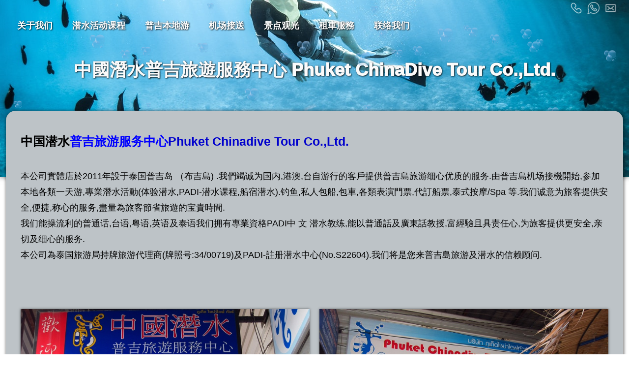

--- FILE ---
content_type: text/html; charset=UTF-8
request_url: https://www.webking.com.hk/webking1/chinadivephukettour.com/?dark=0
body_size: 10492
content:
<!DOCTYPE html>
<html>
<head>
  <meta name="google-site-verification" content="idQyh5zB_lp1RgUxNOdQXU8dIp_R6QE46prB3IQgzMI" />
<!-- Google tag (gtag.js) -->
<script async src="https://www.googletagmanager.com/gtag/js?id=G-FJLLN0CVLH"></script>
<script>
  window.dataLayer = window.dataLayer || [];
  function gtag(){dataLayer.push(arguments);}
  gtag('js', new Date());

  gtag('config', 'G-FJLLN0CVLH');
</script>  


    <meta charset="utf-8">
<script src="https://ajax.googleapis.com/ajax/libs/jquery/3.5.1/jquery.min.js"></script>

<meta name="viewport" content="width=device-width, height=device-height, initial-scale=1.0, minimum-scale=1.0, maximum-scale=2">
<!-- Basic -->
<style>
:root {
    font-size: 18px ;
}


  /*ckeditor 5 CSS style */
      body {
        font-family: "Helvetica", "Arial","LiHei Pro","黑體-繁","微軟正黑體", sans-serif;
      }
      #body_content p {margin: 0px;}
      #body_content{ line-height: 1.8; }
      /*for youtube */
      #body_content .video-container {overflow: hidden;position: relative;width:100%;}
      #body_content .video-container::after {padding-top: 56.25%;display: block;content: '';}
      #body_content .video-container iframe {position: absolute;top: 0;left: 0;width: 100%;height: 100%;}
      /* Same as inc_page_content_input_ckeditor5.php & r_css_default.php */
      #body_content ul {margin:0;}
      #body_content li {padding: 0;vertical-align: middle;font-size: 1em;}
      #body_content .image { display: none; }
      #body_content blockquote { overflow:visible;padding:0;font-style:normal;border:0;margin-top: 1em; margin-bottom: 1em; margin-left: 40px; margin-right: 0px; }
      #body_content hr {background:#2193B0;width: 95%;margin: 10px auto;height: 2px;border: 0;border-radius:50px;}
      #body_content .table {margin: 1em auto;display: table;}
      #body_content .table table {border: 1px double #262626;border-collapse: collapse;border-spacing: 0;width: 100%;height: 100%;}
      #body_content .table table td, .table table th {border: 1px solid #262626;min-width: 2em;padding: .4em;}
      #body_content .table table th {font-weight: bold;background: #2193B0;}
       span.text-tiny { font-size: .7em; }
       span.text-small { font-size: .85em; }
       span.text-big { font-size: 1.4em; }
       span.text-huge { font-size: 1.8em; }
       h3{font-size: 1em; font-weight: normal;}
       .te1{margin: 0px;font-weight: bold;text-shadow: 0px 4px 3px rgba(0,0,0,0.4),0px 8px 13px rgba(0,0,0,0.1),0px 18px 23px rgba(0,0,0,0.1);}
       .te2{margin: 0px;animation: blinker 1s linear infinite;}
      @keyframes blinker {50%{opacity: 0;}}
       .te4{text-shadow: 1px 1px 2px #000;box-shadow:0 0 10px rgba(0, 0, 0, 0.5);display: table;border-radius: 5px;padding: 5px 10px;background: #4568DC;background: -webkit-linear-gradient(to right, #4568DC, #B06AB3);background: linear-gradient(to right, #4568DC, #B06AB3);}
       .te5{text-shadow: 1px 1px 2px #000;box-shadow:0 0 10px rgba(0, 0, 0, 0.5);display: table;border-radius: 5px;padding: 5px 10px;background: #00F260;background: -webkit-linear-gradient(to right, #0575E6, #00F260);background: linear-gradient(to right, #0575E6, #00F260);}
       .te6{text-shadow: 1px 1px 2px #000;box-shadow:0 0 10px rgba(0, 0, 0, 0.5);display: table;border-radius: 5px;padding: 5px 10px;background: -webkit-linear-gradient(to right, red,orange,yellow,green);background: linear-gradient(to right, red,orange,yellow,green);}
       .te7 {margin: 0px;color: #fff;text-shadow:0 0 5px red,0 0 10px red,0 0 20px red;}
       .te8 {margin: 0px;color: #fff;text-shadow:0 0 5px yellow,0 0 10px yellow,0 0 20px yellow;}
       .te9 {margin: 0px;color: #fff;text-shadow:0 0 5px blue,0 0 10px blue,0 0 20px blue;}
       .te10 {margin: 0px;color: #fff;text-shadow:0 0 5px red,0 0 10px red,0 0 20px red;animation: blinker 1s linear infinite;}


      #body_content .te11 {cursor: pointer;display: table;padding: 3px 6px;border: 2px white solid;border-radius: 5px;}
      #body_content .te12 {cursor: pointer;display: table;padding: 3px 6px;border: 2px black solid;border-radius: 5px;}
      #body_content .te11:hover, #body_content .te12:hover { transform:scale(1,1.2); }
        .te1 a, .te2 a,  .te3 a,  .te4 a,  .te5 a,  .te6 a,  .te7 a,  .te8 a,  .te9 a, .te10 a, .te11 a, .te12 a {text-decoration: none;}


   /* end ck5 css */
body {
  display: flex;
  flex-direction: column;
  overflow-x: hidden;
  margin:0;
  min-height: 100vh;
  width: 100%;
  color: #262626;
  }

body.design_c  {
  background: #FFFFFF;
}

body, #body_content.design_c  {
  background: #BDC3C7;
  }

/*all caption center*/
figcaption p {
  margin: 0px;
}
figcaption {
	 text-align: center;
}
/*beside following style*/
.gallery.style_42 figcaption {
	 text-align:left;
}

/*all image pointer*/
.gallery img {
  cursor: pointer;
}
/*beside folloing style (disable enlarge function)*/
.gallery.style_47 img,.gallery.style_48 img  {
  cursor: auto;
}

/*All hyper link including menu*/
a { display: inline-block; }
a { color: #262626; }
a:hover { transform:scale(1,1.2); }
.gallery a { display: block; } /* Gallery link  disable inline-block*/
.gallery a:hover { transform:none; } /* Gallery link  disable transform effect*/
/*beside following */
.gallery.style_39 a,.gallery.style_42 a,.gallery.style_43 a { color: #262626; }

/* Others*/
.common_maxwidth {
  max-width: 1250px;
  margin: 0 auto;
}
.text_content,.text_content_1,.text_content_2 {
  margin: auto;
  padding: 20px 10px;
}
.mobile_only {
  display: none;
}


/* Header */
#desktop_header {
  z-index: 4;
  width: 100%;
  height: 30px;
  background: #2193B000;
  color: #FFFFFF;
}
#desktop_header, #desktop_header a, #desktop_header a:visited {
  text-shadow: 1px 1px 3px #000;
  font-weight:1000;
  text-decoration: none;
  color: #FFFFFF;
}

#desktop_headers_function_area {
   height: 30px;
   line-height: 30px; /*For icon vertical-align: middle*/
   text-align: right;
   vertical-align: middle;
}
#desktop_header .header_icon {
   opacity: 0.7;
   height: calc(30px - 5px);
   vertical-align: middle;
 }

/* Banner & effect*/
#banner, .html5_banner_effect {
  width: 100%;
  position:absolute;
  top:0;
  height: 50vh;
  clip-path: polygon();
}
#banner {
    box-shadow:0 0 10px rgba(0, 0, 0, 0.5);
}
.html5_banner_effect {
    z-index:1;
    overflow: hidden;
}
#banner div {
    height: 100%;
    width: 100%;
	  position: absolute;
}

#banner img {
  width: 100%;
	height: 100%;
	object-fit: cover;
  }


#banner figcaption {
  /* center text area */
    display: flex;   top: calc(45px);
  height: calc(50vh - 45px);
  position: absolute;
  width: 100%;
  flex: 1 0 100%;
  justify-content: center;
  align-items: center;
  /*--------------------*/
  font-size: 2rem;
  color: #FAFAFA;
  text-shadow: 1px 1px 3px #000;
  font-weight:1000;
  animation-name: zoom_text;
  animation-duration: 3s;
}
@keyframes zoom_text {
    0%   { font-size: 2px; }
    100% { font-size: 2rem; }
}
#banner.design_c figcaption {
  top: calc(45px);
  height: calc(150px + 45px);
}
#banner.design_c, .html5_banner_effect.design_c{
  height: 50vh;
}

/*  form related */
.new_form_style {
   max-width:400px;
   margin: auto;
   margin-top: 10px;
   margin-bottom: 10px;
   padding: 0px 10px;
}
.new_form_style input,
.new_form_style textarea,
.new_form_style select {
  background: #262626;
  color: #BDC3C7;
  padding: 8px 16px;
  text-decoration: none;
}
.new_form_style input[type=submit],
.new_form_style input[type=button] {
  cursor: pointer;
}
.new_form_style input[type=submit]:hover,
.new_form_style input[type=button]:hover  {
  transform:scale(1.1);
  transition-duration: 0.5s;
}


/* Body content */
#body_content {
    margin-top: calc(50vh - 45px - 30px)}
#body_content.design_c {
   	box-shadow: 1px 1px 5px 2px rgba(0, 0, 0, 0.4);
    border-radius: 20px;
    padding: 20px;
    z-index: 2;
    margin: 150px auto 50px;
    width: 95%;
    max-width: 1250px;
    min-height: 55vh;
}


/*Menu*/
#hidden_logo_li {
  visibility: hidden;
}
/* for position arrangement only*/
#hidden_logo_li img {
  height: calc(45px + 30px);
}


.logo {
  position: absolute;
  top: -30px;
  height: calc(45px + 30px);
  transition: all .5s ease-in;
  cursor: pointer;

}

#mobile_menu_icon {
  position: absolute;
  padding-left: 10px;
}
.menu_icon {
  opacity: 0.7;
  height: calc(45px - 10px);
  vertical-align: middle;
  margin: 0 5px 0;
}
.navigation {
  z-index: 4;
  position: sticky;
  top: 0;
  height: 45px;
  line-height: 45px; /*For mobile_menu_icon vertical-align: middle*/
  background: #2193B000;
  color: #FFFFFF;
  transition: all .5s ease-in;
}
.navigation:hover {
  background: #2193B0;
}
.navigation a {
  color: white;
  text-shadow: 1px 1px 3px #000;
  font-weight:1000;
}
.nav-container {
  max-width: 1250px;
  margin: 0 auto;
}

nav ul {
  list-style: none;
  margin: 0;
  padding: 0;
}
nav ul li {
  float: left;
  position: relative;
}
nav ul li a,
nav ul li a:visited {
  display: block;
  padding: 0 20px;
  line-height: 45px;
  text-decoration: none;
}
nav ul li a:not(:only-child):after,
nav ul li a:visited:not(:only-child):after {
  padding-left: 4px;
  content: ' ▾';
}
nav ul li ul li {
  min-width: 200px;
}
nav ul li ul li a {
  padding: 15px;
  line-height: 20px;
}
.nav-dropdown {
  overflow: auto;
  overflow-x: hidden;
  max-height: 60vh;
  position: absolute;
  display: none;
  z-index: 4;
  box-shadow: 0 3px 12px rgba(0, 0, 0, 0.15);
  background: #2193B0}

/* Mobile navigation */
.nav-mobile {
  display: none;
  position: absolute;
  top: 0;
  right: 0;
  height: 45px;
  width: 45px;
}
#nav-toggle {
  position: absolute;
  left: 5px;
  top: 22px;
  cursor: pointer;
}
#nav-toggle span,
#nav-toggle span:before,
#nav-toggle span:after {
  cursor: pointer;
  border-radius: 5px;
  height: 5px;
  width: 30px;
  background: white;
  position: absolute;
  display: block;
  content: '';
  transition: all 300ms ease-in-out;
}
#nav-toggle span:before {
  top: -10px;
}
#nav-toggle span:after {
  bottom: -10px;
}
#nav-toggle.active span {
  background-color: transparent;
}
#nav-toggle.active span:before, #nav-toggle.active span:after {
  top: 0;
}
#nav-toggle.active span:before {
  transform: rotate(45deg);
}
#nav-toggle.active span:after {
  transform: rotate(-45deg);
}



/* Put it at the end or set !important
when scroll down, do
- Logo resize to mennu height,
- change menu bad color
*/
.logo_fit_to_menu {
  position: absolute;
  top: 0;
  height: 45px;
  transition: all .5s ease-in;
}
.navigation_change_color {
  background: #2193B0;
  transition: all .5s ease-in;
}

/* Gallery -----------------------------------------*/
/* photo_aspect_ratio*/
.gallery.style_41 img {
  
            object-fit: cover;
            aspect-ratio: 16/9;
         }
/* style_53  -----------------*/
.gallery.style_53 {
	width: 100%;
	margin: 0px;
}
.gallery.style_53 div {
  width: 100%;
  height: ;
  margin: 0px;
  display: flex;
  flex: 1 0 50%;
}
.gallery.style_53 img, .gallery.style_53 figcaption {
  height: 100%;
  width: 50%;
  margin: 0px;
}
.gallery.style_53 img {
	object-fit: cover;
  outline: 2px solid white;
  outline-offset: -22px;
}
.gallery.style_53 figcaption {
  margin: auto;
  width: calc(50% - 80px);
  height: calc( - 80px);
  background: #000000;
  padding: 20px;
  overflow-y: auto;
}
.gallery.style_53 div:nth-child(odd)  {
  flex-direction: row;
}
.gallery.style_53 div:nth-child(even)  {
  flex-direction: row-reverse;
}
.gallery.style_53 div:nth-child(odd) figcaption {
  }
.gallery.style_53 div:nth-child(even) figcaption {
  }


/* style_38  -----------------*/
.gallery.style_38 {
	max-width: 1250px;
	margin: 0px auto;
	display: flex;
  flex-wrap: wrap;
	justify-content: center;
}
.gallery.style_38 div {
	position: relative;
	flex: 1 0 25%;
  max-width: 25%;
  overflow: hidden;
  aspect-ratio: 16/9; }
.gallery.style_38 img {
	position: absolute;
  top: 0;
	width: 100%;
	height: 100%;
  
}
.gallery.style_38 figcaption {
  color: white;
	position: absolute;
  padding-top: 10px;
	background: rgba(0,0,0,0.5);
  width: 0;
  height: 0;
  transition-duration: 0.5s;
  overflow: hidden;
  cursor: pointer;
}
.gallery.style_38 img:hover + figcaption, .gallery.style_38 figcaption:hover  {
  width: 100%;
  height: 100%;
}

/* style_42  -----------------*/
.gallery.style_42 {
  max-width: 1250px;
	margin: 0px auto;
	display: flex;
  flex-wrap: wrap;
	justify-content: center;
}
.gallery.style_42 div {
    flex: 1 0 28%;
    max-width: 33%;
    overflow-y: auto;
	  border-radius: 10px;
	  border: 1px solid rgba(0, 0, 0, 0.4);
  	padding: 10px;
    margin: 5px;
    color: #262626;
    background: #FAFAFA;
}
.gallery.style_42 img {
	float: left;
	width: 50%;
	padding: 5px 10px 0px 5px;
}


/* style_43 -----------------*/
.gallery.style_43 {
  max-width: 1250px;
	margin: 0px auto;
	display: flex;
  flex-wrap: wrap;
	justify-content: center;
}
.gallery.style_43 div {
  flex: 1 0 28%;
  max-width: 33%;
  overflow-y: auto;
	box-shadow: 2px 2px 3px 1px rgba(0, 0, 0, 0.4);
  margin: 10px;
  padding: 10px;
  color: #262626;
  background: #FAFAFA;

}
.gallery.style_43 img {
	width: 100%;
}
.gallery.style_43 figcaption {
	 text-align:left;
}
/* style_45  -----------------*/
.gallery_frame.style_45 {
   height: 90vh;
   display: flex;
   flex-flow: row;
}
.gallery_frame.style_45 #main_image {
   width: 100%;
   overflow-y: auto;
}
.gallery_frame.style_45 #main_image img {
    width: 100%;
    max-height: 90%;
    border-radius: 10px;
    object-fit: contain;
}
.gallery_frame.style_45 #main_image figcaption {
    margin: 0px 10px;
}
.gallery.style_45 {
   width: 400px;
   overflow-y: auto;
}
.gallery.style_45 div {
    float: left;
    width: 80px;
    height: 80px;
    margin: 2px;
    cursor: pointer;
    overflow: hidden;
}
.gallery.style_45 img {
	width: 100%;
	height: 100%;
	object-fit: cover;
  border-radius: 5px;
}

.gallery.style_45 figcaption {
   display: none;
}

/* style_37  -----------------*/
.gallery_frame.style_37 {
   margin: 20px auto;
}
.gallery_frame.style_37 .content_text {
   padding: 0px 10px;
}
.gallery_frame.style_37 #marquee {
    float: right;
    max-width: 300px;
    width:35%;
    height: 65vh;
    overflow: hidden;
    margin: 0 10px;
	  box-shadow:0 0 10px rgba(0, 0, 0, 0.5);
}
.gallery.style_37 {
    width: 100%;
    animation: marquee 20s linear infinite;
}
.gallery.style_37 div {
    position: relative;
    /*Force the image connect to each other*/
    line-height: 0;
}
.gallery.style_37 img {
	width: 100%;
}
@keyframes marquee {
    0%   { transform: translate(0, 0); }
    50% { transform: translate(0,-100%); }
    100% { transform: translate(0,0); }
}

.gallery.style_37 figcaption, .gallery.style_52 figcaption {
	color: white;
	position: absolute;
	background: rgba(0,0,0,0.5);
  bottom: 0;
	width: 100%;
	padding: 10px;
	/* Prevent long gallery_caption */
	text-overflow: ellipsis;
	overflow: hidden;
	white-space: nowrap;
	/*------------------*/
}
/* caption online show 1 line*/
.gallery.style_37 figcaption br, .gallery.style_52 figcaption br {
    display: none;
}
.gallery.style_37 figcaption p, .gallery.style_52 figcaption p {
    display: inline;
}

/* style_52 -----------------*/
.gallery_frame.style_52 {
  display: flex;
  margin: 0px auto;
  overflow: hidden;
  box-shadow:0 0 10px rgba(0, 0, 0, 0.5);
}
.gallery.style_52 {
  display: flex;
  animation: horizontalmarquee 30s linear infinite;
}
.gallery.style_52 div {
  position: relative;
  height: 25vh;
}
.gallery.style_52 img {
  height: 25vh;
}

@keyframes horizontalmarquee {
  0%   { transform: translate(0, 0); }
  50% { transform: translate(-100%,0); }
  100% { transform: translate(0,0); }
}

/* style_47  -----------------*/
.gallery.style_47 {
	  max-width: 769px;
        position: relative;
    margin: auto;
    width: 95vw;
    height: calc(769px*0.5625);
	  box-shadow:0 0 10px rgba(0, 0, 0, 0.5);
}
.gallery.style_47 div {
    height: 100%;
    width: 100%;
  	position: absolute;
}
.gallery.style_47 img, .gallery.style_48 img {
    height: 100%;
    width: 100%;
    object-fit: cover;
}
.gallery.style_47 figcaption, .gallery.style_48 figcaption {
  position: absolute;
  margin: auto;
  top: 0px;
  left: 0px;
  padding: 10px;
  font-weight:1000;
  background: rgba(0, 0, 0, 0.2);
}

/* style_48  -----------------*/
.gallery_frame.style_48 {
   margin: 20px auto;
}
.gallery.style_48 {
    float: left;
    position: relative;
    width: 50%;
    max-width: 400px;
    height: 300px;
    margin: 0px 10px;
    /*for column-count */
    page-break-inside: avoid;
    break-inside: avoid; /*IE*/
}
.gallery.style_48 div {
    height: 100%;
    width: 100%;
  	position: absolute;
    box-shadow:0 0 10px rgba(0, 0, 0, 0.5);
}
  /* .gallery.style_48 img & .gallery.style_48 figcaption same as 47 */
.gallery_frame.style_48 .content_text {
    margin: 0px 10px;
}
.gallery.style_48 .slider-dots {
    display: none;
}
/* style_49 & 51  -----------------*/
.gallery_frame.style_49, .gallery_frame.style_51 {
   margin: 20px auto;
   column-count: 2;
   column-gap: 50px;
   column-rule-color: #2193B0;
   column-rule-style: solid;
}

.gallery.style_49, .gallery.style_51 {
  max-width: 1250px;
	margin: 0px auto;
}
.gallery.style_49 div, .gallery.style_51 div {
  width: 100%;
  height: 100%;
  display: inline-block;
  margin: 0 0 15px;
  padding-bottom: 15px;
  border-bottom: 2px #2193B0 solid;
}
.gallery.style_49 img, .gallery.style_51 img {
  float: left;
  max-width: 300px;
  width: 40%;
	margin: 5px 10px 5px;
  box-shadow:0 0 5px rgba(0, 0, 0, 0.5);
}
.gallery.style_49 figcaption, .gallery.style_51 figcaption {
  text-align:left;
  padding: 5px;
}



.gallery.style_51 div:nth-of-type(odd) img {float: left;}
.gallery.style_51 div:nth-of-type(odd) figcaption {text-align:left;}
.gallery.style_51 div:nth-of-type(even) img {float: right;}
.gallery.style_51 div:nth-of-type(even) figcaption {text-align:right;}

/*:nth-of-type(odd)*/

/* style_54  -----------------*/
.gallery.style_54 {
  max-width: 1250px;
	margin: 0px auto;
	display: flex;
  flex-wrap: wrap;
	justify-content: center;
}
.gallery.style_54 div {
  flex: 1 0 23%;
  max-width: 25%;
  overflow-y: auto;
  padding: 5px;
}
.gallery.style_54 img {
	width: 100%;
  box-shadow:0 0 5px rgba(0, 0, 0, 0.5);
}
.gallery.style_54 figcaption {
    padding: 0px 10px 40px;
}

/* style_55  -----------------*/

.gallery.style_55 {
  max-width: 100%;
	margin: 0px auto;
}
.gallery.style_55 div {
  width: 100%;
  height: 100%;
  display: flex;
  justify-content: center;
  align-items: center;
  margin: 0;
  padding: 40px 0px;
}
.gallery.style_55 div:nth-of-type(odd) {
    flex-direction: row-reverse; }
.gallery.style_55 div:nth-of-type(even) {
    flex-direction: row; }
.gallery.style_55 img {
  width: 48%;
   max-width: 600px; 	margin: 5px 10px 5px;
  box-shadow:0 0 5px rgba(0, 0, 0, 0.5);
}
.gallery.style_55 figcaption {
  text-align:left;
  padding: 10px 20px;
  width: 48%;
  max-width: 600px;
}

/* style_41  -----------------*/
.gallery.style_41 {
  max-width: 1250px;
	margin: 0px auto;
	display: flex;
  flex-wrap: wrap;
	justify-content: center;
}
.gallery.style_41 div {
  flex: 1 0 45%;
  max-width: 49%;
  overflow-y: auto;
  padding: 10px;
}
.gallery.style_41 img {
	width: 100%;
  box-shadow:0 0 5px rgba(0, 0, 0, 0.5);
}
.gallery.style_41 figcaption {
    padding: 0px 10px 40px;
    text-align:left;
}



/* style_44 -----------------*/
.gallery.style_44 {
	max-width: 1250px;
	margin: 0px auto;
	display: flex;
    flex-wrap: wrap;
	justify-content: center;
}
.gallery.style_44 div {
    width: 220px;
    margin: 20px 10px;
}
.gallery.style_44 img {
    width: 220px;
    height: 220px;
    object-fit: cover;
    border-radius: 50%;
}
.gallery.style_44 img:hover {
  transform: rotate(15deg);
  transition-duration: 0.5s;
}
.gallery.style_44 figcaption {
  padding: 0px 20px;
	/* Prevent long gallery_caption */
	text-overflow: ellipsis;
	overflow: hidden;
	white-space: nowrap;
	/*------------------*/
}
/* caption online show 1 line*/
.gallery.style_44 figcaption br {
    display: none;
}


/* style_40  -----------------*/
.gallery.style_40 {
  max-width: 800px;
	margin: 0 auto;
  padding: 20px 0;
}
.gallery.style_40 div {
	  margin: 0 auto;
    max-width: 1000px;
    width: 100%;
}
.gallery.style_40 img {
	  width: 100%;
    box-shadow:0 0 10px rgba(0, 0, 0, 0.5);
}
.gallery.style_40 figcaption {
	max-width: 1250px;
	margin: 0 auto;
    padding: 0px 10px 30px;
    text-align: center;
}


/* style_39 -----------------*/
.gallery.style_39 {
  max-width: 1250px;
	margin: 0px auto;
	display: flex;
  flex-wrap: wrap;
	justify-content: center;
}
.gallery.style_39 div {
  flex: 1 0 20%;
  max-width: 20%;
  overflow-y: auto;
  margin: 5px;
  padding: 10px;
  color: #262626;
  background: #FAFAFA;
}
.gallery.style_39 img {
	width: 100%;
  cursor: pointer;
}

/* style_46  -----------------*/
.gallery.style_46 {
	max-width: 1250px;
	margin: 0px auto;
	display: flex;
	box-shadow:0 0 10px rgba(0, 0, 0, 0.5);
}
.gallery.style_46 div {
	position: relative;
	flex: 1;
    height: 70vh;
    overflow: hidden;

}
.gallery.style_46 img {
	position: absolute;
  top: 0;
	width: 100%;
	height: 100%;
	object-fit: cover;
}
.gallery.style_46 div:hover {
    flex: 2;
    transition-duration: 1s;
}
.gallery.style_46 div:hover figcaption {
	text-overflow:clip;
	white-space:normal;
}
.gallery.style_46 div:hover figcaption br {
    display: block;
}
.gallery.style_46 figcaption {
	color: white;
	position: absolute;
	background: rgba(0,0,0,0.5);
    bottom: 0;
	width: 100%;
	/* Prevent long gallery_caption */
	text-overflow: ellipsis;
	overflow: hidden;
	white-space: nowrap;
	/*------------------*/
}
/* caption online show 1 line*/
.gallery.style_46 figcaption br {
    display: none;
}

/* style_50  -----------------*/
.gallery_frame.style_50 {
   margin: 20px auto;
}
.gallery_frame.style_50 .content_text {
   padding: 0px 10px;
}
.gallery.style_50 {
  float: right;
  max-width: 300px;
  width:35%;
  margin: 0 10px;
}
.gallery.style_50 img {
	width: 100%;
  box-shadow:0 0 10px rgba(0, 0, 0, 0.5);
}
.gallery.style_50 figcaption {
  padding: 0px 0px 20px;
}

/*animation*/
.gallery.style_39 div:hover,
.gallery.style_42 div:hover,
.gallery.style_45 img:hover,
.gallery.style_49 img:hover,
.gallery.style_50 div:hover,
.gallery.style_51 img:hover {
  transform:scale(1.2);
  transition-duration: 0.5s;
}
.gallery.style_40 img:hover,
.gallery.style_54 div:hover {
  transform:scale(1.05);
  transition-duration: 0.5s;
}
.gallery.style_39 div,
.gallery.style_40 img,
.gallery.style_41 div,
.gallery.style_42 div,
.gallery.style_43 div,
.gallery.style_45 img,
.gallery.style_54 div  {
  transition-duration: 0.5s;
}



/*Footer*/
#force_footer_down {
    flex: 1;
}
#footer .common_maxwidth {
  display: flex;
  justify-content: space-between;
  padding:5px;
}
.footer_copyright {
  font-size: 11px; /*no need to use rem*/
}
#footer {
    width: 100%;
    font-size: 14px; /*no need to use rem*/
    color: #FFFFFF;
    background: #2193B0;
    padding: 5px 0px;
}
#footer a, #footer a:visited {
  color: #FFFFFF;
  text-decoration: none;
  line-height: 1.8;
}
.footer_doc_menu {
   column-count: 3;
   column-gap: 100px;
}

/*Enlage item*/
/* popup css----------------------------------*/
#Enlarge_item {
  display: none; /* Hidden by default */
  position: fixed; /* Stay in place */
  z-index: 99; /* Sit on top */
  left: 0;
  top: 0;
  overflow: auto; /* Enable scroll if needed */
  width: 100%; /* Full width */
  height: 100%; /* Full height */
  background-color: rgb(0,0,0); /* Fallback color */
  background-color: rgba(0,0,0,0.9); /* Black w/ opacity */
}
#Enlarge_item img {
  margin: auto;
  display: block;
  width: 100%;
  max-width: 800px;
}
#Enlarge_item figcaption {
  margin: auto;
  display: block;
  width: 100%;
  max-width: 800px;
  color: #ccc;
  padding: 10px;
}

/* Add Animation */
#Enlarge_item img, #Enlarge_item figcaption {
  animation-name: zoom;
  animation-duration: 0.6s;
  cursor: zoom-out;

}
/* Animation CSS */
@keyframes zoom {
  from {transform:scale(0)}
  to {transform:scale(1)}
}
/* The Close Button */
#Enlarge_item .close,#Enlarge_item .next,#Enlarge_item .prev {
  color: #f1f1f1;
  font-size: 40px;
  font-weight: bold;
  transition: 0.3s;
  text-shadow: 1px 1px 3px #000;
}

#Enlarge_item .close {
  position: absolute;
  top: 15px;
  right: 35px;
  transition: 0.3s;
  cursor: zoom-out;
}

#Enlarge_item .next {
  position: absolute;
  top: 80px;
  right: 0px;
  height: 85vh;
  width: 30vw;
  cursor: pointer;
}
#Enlarge_item .next_btn {
  position: absolute;
  top:150px;
  right: 35px;
  transition: 0.3s;
}
#Enlarge_item .prev {
  position: absolute;
  top: 80px;
  left: 0px;
  height: 85vh;
  width: 30vw;
  cursor: pointer;
}
#Enlarge_item .prev_btn {
  position: absolute;
  top: 150px;
  left: 35px;
  transition: 0.3s;
}
#Enlarge_item .close:hover,#Enlarge_item .close:focus,#Enlarge_item .next:hover,#Enlarge_item .next:focus,#Enlarge_item .prev:hover,#Enlarge_item .prev:focus {
  color: #FF4136;
  text-decoration: none;
}

/*google map (optional)*/
#google_map {
  width: 100%;
  height: 60vh;
}
/*paypal map (optional)*/
#paypal {
  display: flex;
  margin-top: 10px;
  margin-bottom: 10px;
  justify-content: space-between;
}
/*Social media (optional) */
#social_media {
   z-index: 2;
   position: fixed;
   top: 30vh;
   right: 0px;
   width:35px;
   max-height:300px;
   cursor: pointer;
   transition-duration: 1s;
   opacity: 0.4;
   overflow: hidden;
   padding: 5px;
   border-top-left-radius: 10px;
   border-bottom-left-radius: 10px;
   display: none;
}


#social_media:hover {
     width:50px;
     opacity: 1;
     transition-duration: 1s;
     overflow: visible;
     background: #FAFAFA;
     color: #262626;
}
#social_media img {
  margin: 5px;
}
#social_media img:hover {
  transform:scale(1.2);
  transition-duration: 0.5s;
}

/* lofin form optional */
.login_form {
  height: 50vh;
}
</style>

<!-- Media screen ** Must at the END of other CSS ** -->
<style>
/* if device width is <= 1024px  use Mobile Menu & hidden Desktop header*/
@media only screen and (max-width: 1024px) {

  /*update for c layout */
  #body_content.design_c {
      width: 100%;
      margin: 0px;
      box-shadow: none;
      border-radius: 0px;
      padding: 0px;
      margin-top: calc(50vh - 45px);
  }
  #banner.design_c, .html5_banner_effect.design_c{
    height:  50vh;
  }
  #banner.design_c figcaption {
    top: calc(45px);
    height: calc(50vh - 45px);
  }
  /*update posocition of html5_banner_effect & body_content*/
  #body_content {
    margin-top: calc(50vh - 45px)  }
  /*hidden desktop items */
  .desktop_only {
    display: none;
  }
  /*show mobile icons, mobile items*/
  .nav-mobile, .mobile_only, #social_media {
    display: block;
  }
  /* Logo for mobile */
  .logo {
    top: 0px;
    height: 45px;
  }
  #hidden_logo_li {
    display: none;
  }
  /*mobile menu */
  nav {
    overflow: auto;
    max-height: 100vh;
    width: 100%;
    padding: 45px 0px 0px;
    margin-right: 0px;
    color: white;
  }
  nav ul {
    display: none;
    background: #2193B0;
  }
  nav ul li {
    float: none;
  }
  nav ul li a {
    padding: 15px;
    line-height: 20px;
  }
  nav ul li ul li a {
    padding-left: 30px;
  }
  .nav-dropdown {
    position: static;
  }
}

/* Tablet: if device width is <= 768px */
@media only screen and (max-width: 768px) {
    /*update hyerlink effect*/
    a:hover { transform:none; }

    /*update for text content */
    .text_content_1, .text_content_2, .gallery_frame.style_49, .gallery_frame.style_51, .footer_doc_menu {
         column-count: 1;
    }
      /*update for gallery */
      .gallery.style_55 img, .gallery.style_55 figcaption  {
            width: 85%;
            max-width: none;
      }
    
      .gallery.style_55 div:nth-of-type(odd) {
        flex-direction: column;
      }
      .gallery.style_55 div:nth-of-type(even) {
        flex-direction: column;
      }
  	.gallery.style_38 div {
  	    flex: 1 0 50%;
        max-width: 50%;
   	}
    .gallery.style_39 div, .gallery.style_54 div {
      flex: 1 0 40%;
      max-width: 45%;
    }

    .gallery.style_42 div {
  	    flex: 1 0 90%;
  	    max-width: 100%;
   	}
    .gallery.style_43 div {
  	    flex: 1 0 40%;
  	    max-width: 45%;
   	}

    .gallery.style_45 {
       width: 300px;
    }

    .gallery.style_41 div {
      flex: 1 0 90%;
      max-width: 99%;
    }
    .gallery.style_44 div {
        width: 180px;
        margin: 20px 5px;
    }
    .gallery.style_44 img {
        height: 180px;
        width: 180px;
    }

    .gallery.style_53 div {
      display: block;
      position: relative;
    }
    .gallery.style_53 img, .gallery.style_53 figcaption {
      position: absolute;
      width: 100%;
    }
    .gallery.style_53 img {
      outline: none;
      outline-offset: none;
    }
    .gallery.style_53 figcaption {
      margin: auto;
      top: 20px;
      left: 20px;
      width: calc(100% - 80px);
    }

}

/* Mobile: 480px or below */
@media only screen and (max-width: 480px) {

    /*mobile menu update */
    .nav-dropdown {
      /* max-height: 25vh;*/
    }

    /*update for gallery */

    .gallery.style_39 div, .gallery.style_54 div {
      flex: 1 0 90%;
      max-width: 99%;
    }
    .gallery.style_43 div {
      flex: 1 0 90%;
      max-width: 95%;
    }
    .gallery.style_45 {
       width: 100px;
    }

    .gallery.style_46 div {
        height: 40vh;
    }
    .gallery.style_46 div:hover {
        flex: 1 1 0%;
    }
    .gallery.style_47 {
        width: 95vw;
        height: calc(95vw*0.5625);
    }

    /*update for gallery bg */
    .gallery_bg {
        background: none;
        color: #262626;
        padding: 0px;
    }

     /*no need hover animation */
     .gallery.style_38 img:hover,
     .gallery.style_39 div:hover,
     .gallery.style_42 div:hover,
     .gallery.style_43 div:hover,
     .gallery.style_45 img:hover,
     .gallery.style_40 img:hover,
     .gallery.style_41 div:hover,
     .gallery.style_49 img:hover,
     .gallery.style_51 img:hover {
       transform:none;
     }

    /*update banner & style 6 slide */
    #banner figcaption, .gallery.style_47 figcaption {
      font-size: 1.4rem;
    }
    @keyframes zoom_text {
        0%   { font-size: 0.1rem; }
        100% { font-size: 1.4rem; }
    }

    /*update footer */
    #footer .common_maxwidth {
      flex-flow: column;
      justify-content: center;
      margin: 0 auto;
    }
    #footer .common_maxwidth div {
      padding-bottom: 5px;
    }
}


/*Fix for iphone*/
@supports ( -webkit-touch-callout : none) {
  #banner {
    background-attachment:scroll
  }
}

@supports not ( -webkit-touch-callout : none) {
  #banner {
    background-attachment: fixed;
  }
}
</style>
<title></title>

</head><body class="design_c"><section id="desktop_header" class="desktop_only">
    <div id="desktop_headers_function_area" class="common_maxwidth">

&nbsp;&nbsp;<a href="tel:Tel: +66-857887698 / +66-848395500"><img class="header_icon" src="https://www.webking.com.hk/web-form/images/shared_icons/rwd/1/phone-icon.png" alt="Tel: Tel: +66-857887698 / +66-848395500" title="Tel: Tel: +66-857887698 / +66-848395500"></a>&nbsp;&nbsp;<a href="https://api.whatsapp.com/send?phone=QQ: 1460693091 微信: jacky1460693091" target="_blank"><img class="header_icon" src="https://www.webking.com.hk/web-form/images/shared_icons/rwd/1/whatsapp-icon.png" alt="whatsapp: QQ: 1460693091 微信: jacky1460693091" title="whatsapp: QQ: 1460693091 微信: jacky1460693091"></a>&nbsp;&nbsp;<a href="mailto:e-mail: chinadivephuket@gmail.com "><img class="header_icon" src="https://www.webking.com.hk/web-form/images/shared_icons/rwd/1/email-icon.png" alt="e-mail: e-mail: chinadivephuket@gmail.com " title="e-mail: e-mail: chinadivephuket@gmail.com "></a>&nbsp;&nbsp;
    </div>
</section>



<section class="navigation">
  <div class="nav-container">
        <div id="mobile_menu_icon" class="mobile_only">
        <a href="tel:Tel: +66-857887698 / +66-848395500"><img class="menu_icon" src="https://www.webking.com.hk/web-form/images/shared_icons/rwd/1/phone-icon.png" alt="tel"></a>        <a href="https://api.whatsapp.com/send?phone=QQ: 1460693091 微信: jacky1460693091" target="_blank"><img class="menu_icon" src="https://www.webking.com.hk/web-form/images/shared_icons/rwd/1/whatsapp-icon.png" alt="whatsapp"></a>                <a href="mailto:e-mail: chinadivephuket@gmail.com "><img class="menu_icon" src="https://www.webking.com.hk/web-form/images/shared_icons/rwd/1/email-icon.png" alt="email"></a>    </div>
    <nav>
      <div class="nav-mobile"><a id="nav-toggle" href="#!"><span></span></a></div>
             <ul class="nav-list">
               <li><a href="?page_no=1&lang=0" class="main_menu"> 关于我们</a></li>
<li><a href="?page_no=8&lang=0" class="main_menu">潜水活动课程</a></li>
<li><a href="?page_no=6&lang=0" class="main_menu">普吉本地游</a></li>
<li><a href="?page_no=4&lang=0" class="main_menu">机场接送</a></li>
<li><a href="?page_no=13&lang=0" class="main_menu">景点观光</a></li>
<li><a href="?page_no=14&lang=0" class="main_menu">租車服務</a></li>
<li><a href="?page_no=2&lang=0" class="main_menu">联络我们</a></li>
            </ul>
    </nav>
  </div>
</section>



      <section id="banner" class="design_c">
                                    <div>
            			      <img src="images/self_define_header_1-wk_header_0.jpg?1622438173" alt="中國潛水普吉旅遊服務中心 Phuket ChinaDive Tour Co.,Ltd.">
            	            <h1><figcaption>中國潛水普吉旅遊服務中心 Phuket ChinaDive Tour Co.,Ltd.</figcaption></h1>            	       </div>
                      </section>

<div class="html5_banner_effect design_c" ></div> 

<!--Start body_content section -->
<section id="body_content" class="design_c">
      
    <section class="text_content_1 common_maxwidth"><p><span class="text-big" style="color:rgb(0,0,0);"><strong>中国潜水</strong></span><span class="text-big" style="color:rgb(0,0,255);"><strong>普吉旅游服务中心</strong></span><span class="text-big" style="color:rgb(0,0,205);"><strong>Phuket Chinadive Tour Co.,Ltd.</strong></span></p><p>&nbsp;</p><p><span style="color:rgb(0,0,0);">本公司實體店於2011年設于泰国普吉岛&nbsp;（布吉島) .我們竭诚为国内,港澳,台自游行的客戶提供普吉島旅游细心优质的服务.由普吉島机场接機開始,参加本地各類一天游,專業潛水活動(体验潜水,PADI-潜水课程,船宿潜水).钓鱼,私人包船,包車,各類表演門票,代訂船票,泰式按摩/Spa 等.我们诚意为旅客提供安全,便捷,称心的服务,盡量為旅客節省旅遊的宝貴時間.</span></p><figure class="image"><img src="http://www.webking.com.hk/web-form/images/shared_icons/new_icons/s-38.png" alt=""></figure><p><span style="color:rgb(0,0,0);">我们能操流利的普通话,台语,粤语,英语及泰语我们拥有專業資格PADI中&nbsp;文&nbsp;潜水教练,能以普通話及廣東話教授,富經驗且具责任心,为旅客提供更安全,亲切及细心的服务.</span></p><figure class="image"><img src="http://www.webking.com.hk/web-form/images/shared_icons/new_icons/s-56.png" alt=""></figure><p><span style="color:rgb(0,0,0);">本公司為泰国旅游局持牌旅游代理商(牌照号:34/00719)及PADI-註册潜水中心(No.S22604).我们将是您来普吉島旅游及潜水的信赖顾问.&nbsp;</span></p><figure class="image"><img src="http://www.webking.com.hk/web-form/images/shared_icons/new_icons/s-61.png" alt=""></figure><figure class="image"><img src="http://www.webking.com.hk/web-form/images/shared_icons/new_icons/s-56.png" alt=""></figure><p><br>&nbsp;</p></section><div class="gallery style_41"><div><img id="9" src="images/photos/1/9-b.jpg?0"></div><div><img id="11" src="images/photos/1/11-b.jpg?0"><figcaption>PHUKET CHINADIVE TOUR CO.,LTD.<br>中国潜水普吉旅游服务中心</figcaption></div><div><img id="2" src="images/photos/1/2-b.jpg?0"><figcaption>PHUKET CHINADIVE TOUR CO.,LTD.<br>中国潜水普吉旅游服务中心</figcaption></div></div><section id="body_content_2" class="text_content_2 common_maxwidth"></section>

    

    
</section>
<!--End body_content section -->



<section id="force_footer_down"></section>
<section id="footer">

     <div class="common_maxwidth">
         <div><iframe src="https://www.facebook.com/plugins/like.php?href=http%3A%2F%2Fwww.chinadivephukettour.com&amp;send=true&amp;layout=standard&amp;width=320&amp;show_faces=true&amp;action=like&amp;colorscheme=dark&amp;font=arial&amp;height=20" scrolling="no" frameborder="0" style="border:none; overflow:hidden; width:320px; height:20px;" allowTransparency="true"></iframe></div>
         
              </div>


   <div class="common_maxwidth footer_copyright">
      <div>
  <a href="https://www.webking.hk" target="_new" class="footer">網頁皇網頁設計</a> &
  <a href="https://www.webking.tw" target="_new" class="footer">有意思網頁設計</a>
      </div>

      <div>Copyright &copy; 2011 - 2021 中國潛水普吉旅遊服務中心 Phuket ChinaDive Tour Co.,Ltd. All rights reserved.</div>
    </div>
</section>



<!-- For Enlarge Item image & caption -->
<div id="Enlarge_item">
  <span class="close">&times;</span>
  <div class="next"><span class="next_btn">&gt;</span></div>
    <div class="prev"><span class="prev_btn">&lt;</span></div>
  <img><figcaption></figcaption>
</div>

<!--Social media div -->



<script>
$(document).ready(function(){

<!-- Adjust rollowing photo speed -->


<!-- Menu -->
          (function ($) {// Begin jQuery
  $(function () {// DOM ready
    // If a link has a dropdown, add sub menu toggle.
    $('nav ul li a:not(:only-child)').click(function (e) {
      $(this).siblings('.nav-dropdown').slideToggle();
      // Close one dropdown when selecting another
      $('.nav-dropdown').not($(this).siblings()).hide();
      e.stopPropagation();
    });
    // Clicking away from dropdown will remove the dropdown class
    $('html').click(function () {
      $('.nav-dropdown').hide();
    });
    // Toggle open and close nav styles on click
    $('#nav-toggle').click(function () {
      $('nav ul').slideToggle();
    });
    // Hamburger to X toggle
    $('#nav-toggle').on('click', function () {
      this.classList.toggle('active');
    });
  }); // end DOM ready
})(jQuery); // end jQuery


<!-- Scroll down action -->
 /*
when scroll down, do
   - Logo resize to mennu height,
   - change menu bad color
*/
$(window).scroll(function() {
    var scroll = $(window).scrollTop();
    if (scroll >= 30) {
        $('.logo').addClass('logo_fit_to_menu');
        $('.navigation').addClass('navigation_change_color');
        $('nav ul li').addClass('navigation_change_color');
    } else {
       $('.logo').removeClass("logo_fit_to_menu");
       $('.navigation').removeClass('navigation_change_color');
       $('nav ul li').removeClass('navigation_change_color');
    }
});




     var close = $('#Enlarge_item .close');
     var img_close = $('#Enlarge_item img');
     var figcaption_close = $('#Enlarge_item figcaption');
     var next = $('#Enlarge_item .next');
     var prev = $('#Enlarge_item .prev');
     var Enlarge_item = $('#Enlarge_item');


      //Click image enlarge
     $('.gallery div img').on('click',function(){
        popup_image_gallery($(this));
     });
     
      //clicks X or middel of the image close the modal
     close.on('click',function() {
        Enlarge_item.css('display','none');
     });
     img_close.on('click',function() {
        Enlarge_item.css('display','none');
     });
     figcaption_close.on('click',function() {
        Enlarge_item.css('display','none');
     });


     function popup_image_gallery(obj){
       var target = obj.parent('div');
       var url =  obj.parent('a').attr('href');
       if(!url) {
           /*show the target*/
           change_mian_img(target,next,prev);
       }
       /*show next target*/
       next.on('click',function(){
           target = $(target).next();
           change_mian_img(target,next,prev);
       });

       /*show prev target*/
       prev.on('click',function(){
           target = $(target).prev();
           change_mian_img(target,next,prev);
       });
     }

    function change_mian_img(me,next,prev){
       var img = $(me).children('img');
       var caption = $(me).children('figcaption').html();
       if(img.attr('id') > 0) {
         var img_src = 'images/photos/1/' + img.attr('id') + '-b.jpg?0';
       } else {
          var img_src = img.attr('src');
       }

       var Enlarge_item = $('#Enlarge_item');
       var Enlarge_img = $('#Enlarge_item img');
       var Enlarge_caption = $('#Enlarge_item figcaption');

       Enlarge_item.css('display','block');
       Enlarge_img.attr('src',img_src);
       Enlarge_caption.html(caption);

        /*hidden or show next prev button*/
        next.css('display','none');
        prev.css('display','none');
        if(!$(me).is(':last-child')){
           next.css('display','block');
        }
        if(!$(me).is(':first-child')){
           prev.css('display','block');
        }
    }











});
</script><div id="tt"></div>
<script src="https://www.webking.com.hk/web-form/share_function/html5_header_effect/2/snowfall.min.js"></script>
<script>
        var html5HeaderEffect = document.querySelectorAll('.html5_banner_effect');
        snowFall.snow(html5HeaderEffect, {image : "https://www.webking.com.hk/web-form/share_function/html5_header_effect/2/images/22.png", minSize:10, maxSize:32,minSpeed:1,maxSpeed:1});
</script></body></html>


